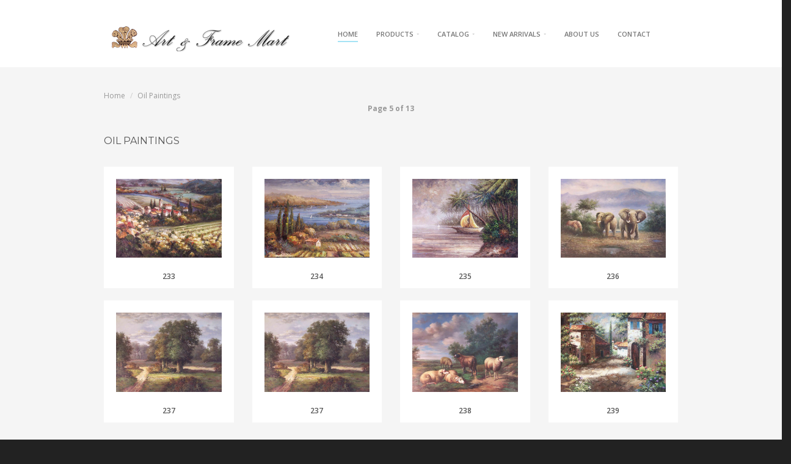

--- FILE ---
content_type: text/html; charset=UTF-8
request_url: http://artframemart.com/los-angeles/art/oil-paintings3.php?pagenum=5
body_size: 2524
content:
<!doctype html>
<html>
<head>
    <meta http-equiv="content-type" content="text/html; charset=UTF-8">
    <meta name="viewport" content="width=device-width, initial-scale=1.0">
    <link rel="stylesheet" type="text/css" href="../../css/bootstrap.css">
    <link rel="stylesheet" type="text/css" href="../../css/bootstrap-select.css">
	<link href='http://fonts.googleapis.com/css?family=Montserrat:200,300,400,600,700' rel='stylesheet' type='text/css'/>
	<link href='http://fonts.googleapis.com/css?family=Open+Sans:200,300,400,600,700' rel='stylesheet' type='text/css'/>
	<link href='../../css/font-awesome.min.css' rel='stylesheet' type='text/css'/>
    <link rel="stylesheet" type="text/css" href="../../css/camera.css">
    <link rel="stylesheet" type="text/css" href="../../css/style.css">
    <!--script type="text/javascript" src="https://getfirebug.com/firebug-lite-debug.js"></script-->	
	<title>Oil Paintings</title>
</head>
<body>
<div class="page-container">
    <div class="header">
<nav class="navbar container">
   <div class="navbar-header">        
      <button type="button" class="navbar-toggle" data-toggle="collapse" data-target=".navbar-collapse">            
      <span class="sr-only">Toggle navigation</span>           
      <span class="icon-bar"></span>            
      <span class="icon-bar"></span>           
      <span class="icon-bar"></span>        
      </button>        
      <a href="http://artframemart.com/index.php" class="navbar-brand"><img src="http://artframemart.com/img/logo.png" alt="Art and Frame Mart"></a>    
   </div>
   <div class="navbar-collapse collapse navbar-right">
      <ul class="nav navbar-nav">
         <li class="active"><a href="http://artframemart.com/index.php">Home</a></li>
         <!-- Added Drop Down -->            
         <li class="dropdown">
            <a data-toggle="dropdown" class="dropdown-toggle" href="#">Products <b class="caret"></b></a>                
            <ul class="dropdown-menu">
               <li class="dropdown-header">Art</li>
               <li class="dropdown-header">Oil Paintings</li>
               <li><a href="http://artframemart.com/los-angeles/art/oil-paintings1.php">1-100</a>
			   <a href="http://artframemart.com/los-angeles/art/oil-paintings2.php">101-200</a>
			   <a href="http://artframemart.com/los-angeles/art/oil-paintings3.php">201 - 304</a>
			   </li>
			   
			   <li class="dropdown-header">GIC Gallery</li>
			   <li><a href="http://artframemart.com/los-angeles/art/gic-gallery-paintings.php">1-28</a>
			   <a href="http://artframemart.com/los-angeles/art/gic-gallery-paintings1.php">29-61</a>
			  
			   </li>
			   </li>
			   
               <li><a href="http://artframemart.com/los-angeles/tapestries/wall-decor.php" class="ajax_right">Tapestries</a></li>
               <li class="dropdown-header">Frames</li>
               <li><a href="http://artframemart.com/los-angeles/picture/picture-frames.php">Picture Frames</a></li>
               <li class="divider"></li>
               <li class="dropdown-header">Mirrors</li>
               <li><a href="http://artframemart.com/los-angeles/mirrors/oval-round-mirrors.php" class="ajax_right">Round / Oval</a></li>
               <li><a href="http://artframemart.com/los-angeles/mirrors/vanity-mirrors.php" class="ajax_right">Vanity Mirror</a></li>
               <li class="divider"></li>
               <li class="dropdown-header">Metal Wall Art</li>
               <li><a href="http://artframemart.com/los-angeles/metal-wall-art/iron-rod-art.php" class="ajax_right">Iron Rod With Paintings</a></li>
            </ul>
         </li>
         <!-- End Drop Down -->                     <!-- Added Drop Down -->            
         <li class="dropdown">
            <a data-toggle="dropdown" class="dropdown-toggle" href="#">Catalog <b class="caret"></b></a>                
            <ul class="dropdown-menu">
               <li class="dropdown-header">Catalog</li>
               <li><a href="http://artframemart.com/catalog/Art&FrameMartCatalog.pdf" class="ajax_right">Online Version</a></li>
            </ul>
         </li>
         <!-- End Drop Down -->                       <!-- Added Drop Down -->            
         <li class="dropdown">
            <a data-toggle="dropdown" class="dropdown-toggle" href="#">New Arrivals <b class="caret"></b></a>                
            <ul class="dropdown-menu">
               <li class="dropdown-header">Art</li>
               <li><a href="http://artframemart.com/los-angeles/art/new-arrivals-oil-paintings.php">New Arrivals</a></li>
               <li><a href="http://artframemart.com/los-angeles/art/abstract-oil-paintings.php">Abstract Paintings</a></li>
               <li><a href="http://artframemart.com/los-angeles/art/contemporary-oil-paintings.php">Contemporary Oil Paintings</a></li>
               <li><a href="http://artframemart.com/los-angeles/rustic-doors-windows-shutters/canvas-paintings.php">Rustic Paintings</a></li>
               <li class="dropdown-header">Nature</li>
               <li><a href="http://artframemart.com/los-angeles/scenery/floral-oil-paintings.php" class="ajax_right">Floral Paintings</a></li>
               <li><a href="http://artframemart.com/los-angeles/scenery/animal-oil-paintings.php" class="ajax_right">Animal Paintings</a></li>
               <li><a href="http://artframemart.com/los-angeles/scenery/nature-oil-paintings.php" class="ajax_right">Nature Paintings</a></li>
               <li class="divider"></li>
            </ul>
         </li>
         <!-- End Added Fields -->            
         <li><a href="http://artframemart.com/about-art-frame-mart.php">About Us</a></li>
         <li><a href="http://artframemart.com/contact-art-frame-mart.php" class="ajax_right">Contact</a></li>
      </ul>
   </div>
   <!-- /.navbar-collapse -->
</nav>		</div>
		
    <div class="container">
        
		<div class="row">
		    <div class="col-md-12">
			    <div class="breadcrumbs">
				    <ul class="breadcrumb">
                        <li><a href="http://artframemart.com/index.php">Home</a> <span class="divider"></span></li>
                        <li class="active">Oil Paintings</li>
                        <p style="text-align:center; font-weight:bold;">Page 5 of 13</p>                    </ul>
				</div>
			</div>
			
		</div>
		
		<div class="row">
		    <div class="col-md-12">
			    <div class="cat_header">
				    <h2>Oil Paintings</h2>
			    </div>
			</div>
		</div>
		<div class="row">
                
<div class="col-md-3">
<div class="product">
<a href="oil-paintings-single-image-display.php?id=oil-paintings-gallery/3/233.jpg"><img  src="oil-paintings-gallery/3/233.jpg" alt="233"></a>
 <div class="name">
<a href=""> 233</a>
</div>
	</div>
		</div>
                            
<div class="col-md-3">
<div class="product">
<a href="oil-paintings-single-image-display.php?id=oil-paintings-gallery/3/234.jpg"><img  src="oil-paintings-gallery/3/234.jpg" alt="234"></a>
 <div class="name">
<a href=""> 234</a>
</div>
	</div>
		</div>
                            
<div class="col-md-3">
<div class="product">
<a href="oil-paintings-single-image-display.php?id=oil-paintings-gallery/3/235.jpg"><img  src="oil-paintings-gallery/3/235.jpg" alt="235"></a>
 <div class="name">
<a href=""> 235</a>
</div>
	</div>
		</div>
                            
<div class="col-md-3">
<div class="product">
<a href="oil-paintings-single-image-display.php?id=oil-paintings-gallery/3/236.jpg"><img  src="oil-paintings-gallery/3/236.jpg" alt="236"></a>
 <div class="name">
<a href=""> 236</a>
</div>
	</div>
		</div>
                            
<div class="col-md-3">
<div class="product">
<a href="oil-paintings-single-image-display.php?id=oil-paintings-gallery/3/237.jpg"><img  src="oil-paintings-gallery/3/237.jpg" alt="237"></a>
 <div class="name">
<a href=""> 237</a>
</div>
	</div>
		</div>
                            
<div class="col-md-3">
<div class="product">
<a href="oil-paintings-single-image-display.php?id=oil-paintings-gallery/3/237.jpg"><img  src="oil-paintings-gallery/3/237.jpg" alt="237"></a>
 <div class="name">
<a href=""> 237</a>
</div>
	</div>
		</div>
                            
<div class="col-md-3">
<div class="product">
<a href="oil-paintings-single-image-display.php?id=oil-paintings-gallery/3/238.jpg"><img  src="oil-paintings-gallery/3/238.jpg" alt="238"></a>
 <div class="name">
<a href=""> 238</a>
</div>
	</div>
		</div>
                            
<div class="col-md-3">
<div class="product">
<a href="oil-paintings-single-image-display.php?id=oil-paintings-gallery/3/239.jpg"><img  src="oil-paintings-gallery/3/239.jpg" alt="239"></a>
 <div class="name">
<a href=""> 239</a>
</div>
	</div>
		</div>
                                    </div>
						<!-- </div>	 -->
		
		</div>	
		<div class="row">
			<div class="col-md-12">
				<ul class="pagination pull-right" style="padding-right: 250px ">
                    <li><a href="/los-angeles/art/oil-paintings3.php?pagenum=1">&laquo;</a></li><li><a href="/los-angeles/art/oil-paintings3.php?pagenum=1">1</a></li><li><a href="/los-angeles/art/oil-paintings3.php?pagenum=2">2</a></li><li><a href="/los-angeles/art/oil-paintings3.php?pagenum=3">3</a></li><li><a href="/los-angeles/art/oil-paintings3.php?pagenum=4">4</a></li><li><a href="/los-angeles/art/oil-paintings3.php?pagenum=5">5</a></li><li><a href="/los-angeles/art/oil-paintings3.php?pagenum=6">6</a></li><li><a href="/los-angeles/art/oil-paintings3.php?pagenum=7">7</a></li><li><a href="/los-angeles/art/oil-paintings3.php?pagenum=8">8</a></li><li><a href="/los-angeles/art/oil-paintings3.php?pagenum=9">9</a></li><li><a href="/los-angeles/art/oil-paintings3.php?pagenum=10">10</a></li><li><a href="/los-angeles/art/oil-paintings3.php?pagenum=11">11</a></li><li><a href="/los-angeles/art/oil-paintings3.php?pagenum=12">12</a></li><li><a href="/los-angeles/art/oil-paintings3.php?pagenum=13">13</a></li><li><a href="/los-angeles/art/oil-paintings3.php?pagenum=13">&raquo;</a></li></ul></div></div>               <!--  </ul></div></div> -->
			<!--	  <li><a href="#">&laquo;</a></li>
				  <li class="active"><a href="#">1</a></li>
				  <li><a href="#">2</a></li>
				  <li><a href="#">3</a></li>
				  <li><a href="#">4</a></li>
				  <li><a href="#">5</a></li>
				  <li><a href="#">&raquo;</a></li>
				</ul>
			</div>
		</div> -->
	<!-- </div> -->
<div class="footer black">
    <!-- CSS Center -->

    <div class="container">
        <!-- div class="arrow"><b class="caret"></b></div -->

        <div class="row">
            <div class="col-md-3">
                <div>
                    <h3>Information</h3>
                    <ul>
                        <li><a href="/about-art-frame-mart.php">About Us</a></li>

                    </ul>
                </div>
            </div>
            <div class="col-md-3">
                <div>
                    <h3>Customer Service</h3>
                    <ul>
                        <li><a href="/contact-art-frame-mart.php" class="ajax_right">Contact Us</a></li>

                    </ul>
                </div>



            </div>


            <!-- div class="col-md-3 twitter">
                <div class="row">
                    <h3>Follow us</h3>
                    <script type="text/javascript" src="js/twitterFetcher_v9_min.js"></script>
                    <ul id="twitter_update_list"><li class="col-md-2">Twitter feed loading</li></ul>
                    <script>twitterFetcher.fetch('256524641194098690', 'twitter_update_list', 2, true, true, false);</script>
                </div>
            </div-->
            <div class="col-md-3">
            </div>


            <div class="col-md-3 social">
                <img src="http://artframemart.com/img/afmcorp.png">
              <!--  <div class="copy">Copyright &copy; nicole_89</div>
                <ul class="social-network">
                    <li><a href=""><i class="fa fa-facebook"></i></a></li>
                    <li><a href=""><i class="fa fa-google-plus"></i></a></li>
                    <li><a href=""><i class="fa fa-pinterest"></i></a></li>
                    <li><a href=""><i class="fa fa-rss"></i></a></li>
                    <li><a href=""><i class="fa fa-twitter"></i></a></li>
                </ul> -->
            </div>

        </div>
    </div>

    <!-- CSS Center -->
    <style type="text/css">
        #center {text-align: center;}

    </style>
    <!-- End -->

    <div id="center">
        <p>&nbsp;</p>
        <p>&nbsp;</p>
    <p> Copyright &copy;2026 </p>
        </div>	<!-- </div> -->
	<!-- </div> -->
</div>
<!-- script type="text/javascript" src="https://ajax.googleapis.com/ajax/libs/jquery/1.10.2/jquery.min.js"></script>
<script>window.jQuery || document.write("<script src='js/jquery-1.10.2.min.js'><\/script>")</script -->
<script type="text/javascript" src="../../js/jquery-1.10.2.min.js"></script>
<script type="text/javascript" src="../../js/bootstrap.min.js"></script>
<script type="text/javascript" src="../../js/bootstrap-select.min.js"></script>
<script type="text/javascript" src="../../js/jquery.easing.1.3.js"></script>
<script type="text/javascript" src="../../js/sapphire.js"></script>
</body>
</html>


--- FILE ---
content_type: text/css
request_url: http://artframemart.com/css/style.css
body_size: 9992
content:
/*-----------------------------------------------------------------------------------*/
/*	Table of contents
/*-----------------------------------------------------------------------------------*/

/*
 Section 1. -- Default styles - overrides defaults from boostrap3 css/bootstrap.css 
 Section 2. -- Navbar - Top menu
 Section 3. -- Footer 
 Section 4. -- Twitter feed 
 Section 5. -- Category
 Section 6. -- Contact us
 Section 7. -- About us
 Section 8. -- Checkout
 Section 9. -- My account
 Section 10. -- Product styles
 Section 11. -- Cart
 Section 12. -- Forgot password
 Section 13. -- Site map 
 Section 14. -- 404
 Section 15. -- Blog
 Section 16. -- Newsletter
 Section 17. -- Alert box
 Section 18. -- Autocomplete
 Section 19. -- Media queries
*/


/*-----------------------------------------------------------------------------------*/
/*	Default styles
/*-----------------------------------------------------------------------------------*/

body
{
    font-family: 'Open Sans', sans-serif;
    background:#222;
}

.container
{
	/*padding:0px 30px 30px;*/
	
}
a 
{
   font-size:12px;
   color:#777;
}
ul, ol
{
	list-style:none;
	padding:0px;
}
.page-container
{
    margin:0px auto;
	padding:0px;
	background:#f5f5f5;
}

p
{
	line-height: 26px;.
}

img
{
	max-width:100%;
}

select {
  background-color: #FFFFFF;
  border: 1px solid #CCCCCC;
  width: 220px;
}

select, input[type="file"] {
  height: 30px;
  line-height: 30px;
  padding:4px 6px;
}

input[type="image"]
{
    vertical-align:middle;
}


ul,ol
{
    margin:0px; 
}

select, textarea, input[type="text"], input[type="password"], input[type="datetime"], input[type="datetime-local"], input[type="date"],input[type="month"], input[type="time"], input[type="week"], input[type="number"], input[type="email"], input[type="url"], input[type="tel"], input[type="color"], .uneditable-input
{
   padding:5px 5px;
}

textarea:focus, input[type="text"]:focus, input[type="password"]:focus, input[type="datetime"]:focus, input[type="datetime-local"]:focus, input[type="date"]:focus, input[type="month"]:focus, input[type="time"]:focus, input[type="week"]:focus, input[type="number"]:focus, input[type="email"]:focus, input[type="url"]:focus, input[type="search"]:focus, input[type="tel"]:focus, input[type="color"]:focus, .uneditable-input:focus
{
   border-color:#ddd;
}
.required
{
   color:red;
   margin-left:5px;
}
.btn
{
   background-color:#F5F5F5;
   background-image:none;
   border:1px solid #eee;
   padding:5px 8px;
   font-size:11px;
   font-family: montserrat;
   color:#333;
   text-shadow:none;
   text-transform: uppercase;
   box-shadow:none;
   border-radius:0px;
   transition:all 0.4s ease 0s;
}
.btn:hover
{
   background-color:#4DC7EC;
   color:#fff;
}
.btn-primary
{
	background-color:#4DC7EC;
	color:#fff;
	padding:12px 25px 10px;
	transition:all 0.4s ease 0s;
}

.btn-primary:hover
{
   background-color:#aaa;
}

.buttons .right 
{
    text-align: right;
}

#button-review
{
	margin-bottom:20px;
}


.btn.selectpicker
{
	background:transparent;
	color:#555;
	text-transform:none;
	font-family:'Open Sans', Helvetica, Arial, sans-serif;
} 

.navbar .bootstrap-select.btn-group
{
	margin-bottom:0px;
}

/*-----------------------------------------------------------------------------------*/
/*	Navbar
/*-----------------------------------------------------------------------------------*/

.navbar-toggle .icon-bar
{
	background:#777;
}

.navbar-toggle
{
	border:2px solid #ccc;
}

.navbar .navbar-toggle
{
	border-color:transparent;
}

.navbar-toggle, .navbar-default .navbar-toggle:hover, .navbar-default .navbar-toggle:focus
{
	background-color:#fff;
	margin:0px 20px;
}


.navbar-toggle .icon-bar
{
	background:#1BBCB3;
}


.navbar .navbar-brand
{	
	text-shadow:none;
	font-family: 'Montserrat';
	font-size:15px;
	padding:0px;
	line-height:32px;
	margin-top:0px;
	margin-left:10px;
	background:transparent;
	text-transform:uppercase;
	color:#444;
}


.navbar-brand > img 
{
  margin-top:0px;
  margin-left:10px;
  margin-right:5px;
  vertical-align:middle;
  opacity: 1;
}

.navbar .navbar-brand span
{
	color:#555;
	text-shadow:none;
	display:inline-block;
	text-align:center;
}


	.header
	{
		padding-top:40px;
		padding-bottom:20px;
		margin-bottom:30px;
		background:#fff;
	}


	.navbar
	{
		background-image:none;
		border:none;
		font-family: 'Montserrat',sans-serif;
		border-radius:0px;
		box-shadow:none;
		padding:0px;
		z-index:10000;
		min-height:0px;
	}



	.navbar .dropdown-menu
	{
		background:#555;
		background:rgba(255, 255, 255, 0.85);
		background:transparent;
		padding:0px;
		border-radius:0px;
		box-shadow:none;
		border:none;
		min-width:200px;
	}
	
	
	.navbar-toggle .icon-bar
	{
		background:#1BBCB3;
	}
	
	.navbar .nav > li:hover > a
	{
		color: #333333;
	}

	.navbar .nav > li:hover > a
	{
	  background:#4DC7EC;
	  color:#fff;
	}

	a.menu:after, .dropdown-toggle:after 
	{
		content: none;
	}

	.navbar .dropdown-menu:after, .navbar .dropdown-menu:before
	{
		content:"";
		background:none;
		border:none !important;
	}

	.navbar .dropdown-menu > li > a, .navbar  .dropdown-menu > li > a:focus, 
	.navbar  .dropdown-menu > li > a:hover
	{
		color:#555;
		font-size:12px;
		font-weight:normal;
		font-family:Montserrat, 'Open Sans';
		text-shadow:none;
		background:#fff;
		background:rgba(255, 255, 255, 0.95);
		white-space:normal;
	}

	.navbar .dropdown-menu > li > a:hover
	{
		background:#777;
		background:rgba(0, 0, 0, 0.9);
		background:#4DC7EC;
		background:rgba(77, 199, 236, 0.9);
		color:#fff;
		text-shadow:none;
	}

	.navbar-collapse
	{
		z-index:10000;
	}

	.navbar .nav > li > a
	{
		text-shadow:none;
		font-family: 'Open sans', Helvetica, Arial;
		color: #888;
		font-size: 11px;
		font-weight:600;
		text-decoration: none;
		text-transform: uppercase;
		z-index: 6;	
	}
	
	.navbar-nav
	{
		margin:0px;
	}
	
	.navbar-search .search-query 
	{
	  background: #FFFFFF;
	  border:1px solid #333;
	  background: rgba(255, 255, 255, 0.9);
	  border: none;
	  border-radius: 0 0 0 0;
	  box-shadow: none;
	  padding: 8px 15px 8px;
	  width: 150px;
	  font-size:12px;
	  -moz-transition:width 1s, opacity 1s;
	  -webkit-transition:width 1s, opacity 1s;
	  transition:width 1s, opacity 1s;
	  margin:0 0px 0 0px;
	}

	.navbar-form.navbar-left
	{
		margin:0px;
		margin-right:5px;
		padding:0px;
		font-size:12px;
	}

	.navbar-form.navbar-right:last-child
	{
	    margin-right:-10px;
	}

	.navbar-form.navbar-left select.form-control
	{
		font-size:12px;
		padding:6px 10px;
	}


	form.navbar-search > div.input-group > button {
	  background: transparent;
	  border: medium none;
	  border-radius: 0 0 0 0;
	  color: #333;
	  font-size: 12px;
	  padding: 16px;
	  line-height: 25px;
	  top:0px;
	  text-shadow:none;
	  box-shadow:none;
	  vertical-align:top;
	  background:url('../img/search.png') no-repeat center center;
	}

	form.navbar-search:hover > div.input-group > button,form.navbar-search.expand > div.input-group > button, .navbar-search .search-query:focus + button 
	{
	  background-color:#f7f7f7;
	  border-left:1px solid #eee;
	  color: #777;
	}


	#language, #currency
	{
		display:none;
	}
	



	.navbar .nav li.dropdown > .dropdown-toggle .caret
	{
		border-bottom-color: #FFFFFF;
		border-bottom-color:rgba(0, 0, 0, 0.2);
		border-top-color: #FFFFFF;
		border-top-color: rgba(0, 0, 0, 0.2);
		margin-bottom:2px;
		margin-left:2px;
		border-width:2px 2px 0;
	}

	.navbar .nav li.dropdown:hover > .dropdown-toggle .caret 
	{
	  border-bottom-color: #333333;
	  border-top-color: #333333;
	}

	.navbar .nav.cart > li > a
	{
		background-image:url("../img/cart2.png");
		background-repeat: no-repeat;
		background-position: 20px 10px;
		font-weight: 400;
		padding-left: 20px;
	/*    margin-right: 30px;
		padding-right: 10px;*/
		text-transform: none;
		line-height: 22px;
		z-index: 1;
		color:#999;
	}

	.navbar .nav.cart > li:hover > a, .navbar .nav.cart > li.open > a 
	{
		/*background:url("../img/cart_black.png") no-repeat 8px 45px #FFFFFF;*/
	}

	.navbar .nav.cart > li > a span
	{
		background:#4DC7EC;
		padding:2px 5px;
		border-radius:3px;
		font-weight:400px;
		font-family:Montserrat;
		color:#fff;
		margin-left:20px;
	}

@media (min-width: 768px)
{

	/*-----------------------------------------------------------------------------------*/
	/*	Navbar
	/*-----------------------------------------------------------------------------------*/
	
	.navbar-center
	{
		left: 50%;
		margin-left: -85px !important;
		position: absolute;
	}

	.navbar-nav
	{
		margin-top:6px;
		margin-right:30px;
	}

	/*bootstrap3 multi level menu*/

	.dropdown-submenu{
		position:relative;
	}

	.dropdown-submenu > .dropdown-menu
	{
		top:0;
		left:100%;
		margin-top:-6px;
		margin-left:-1px;
		-webkit-border-radius:0 6px 6px 6px;
		-moz-border-radius:0 6px 6px 6px;
		border-radius:0 6px 6px 6px;
	}

	.dropdown-submenu:hover > .dropdown-menu{
		display:block;
	}

	.dropdown-submenu > a:after{
		display:block;
		content:" ";
		float:right;
		width:0;
		height:0;
		border-color:transparent;
		border-style:solid;
		border-width:5px 0 5px 5px;
		border-left-color:#cccccc;
		margin-top:8px;
		margin-right:-10px;
	}

	.dropdown-submenu:hover > a:after{
		border-left-color:#ffffff;
	}

	.dropdown-submenu .pull-left{
		float:none;
	}

	.dropdown-submenu.pull-left > .dropdown-menu{
		left:-100%;
		margin-left:10px;
		-webkit-border-radius:6px 0 6px 6px;
		-moz-border-radius:6px 0 6px 6px;
		border-radius:6px 0 6px 6px;
	}


	.nav > li > a:hover, .nav > li > a:focus
	{
		background-color:transparent;
	}


	.nav .open > a, .nav .open > a:hover, .nav .open > a:focus
	{
		background-color:#fff;
		color:#333;
	}


	.navbar .dropdown-menu.multi-2-columns
	{
		width:400px;
	}

	.navbar .dropdown-menu.multi-2-columns li
	{
		float:left;
		width:200px;
	}
	
	.navbar .nav > li:hover > a
	{
	  background-color:#FFFFFF;
	  background-color:rgba(255, 255, 255, 0.95);
	  color: #333;
	}
	
	.navbar .dropdown-menu > li > a, .navbar  .dropdown-menu > li > a:focus, 
	.navbar  .dropdown-menu > li > a:hover
	{
		padding:8px 20px;
	}

	.navbar-search
	{
		padding:0 10px 0 0px;
		margin:0px;
	}

	.navbar-search .search-query 
	{
	  width:0px;
	  padding: 8px 0px 8px;
	  opacity: 0;
	}


	.navbar-search:hover .search-query,.navbar-search.expand .search-query, .search-query:focus 
	{
	  padding: 8px 15px 8px;
	  width: 80px;
	  opacity:1;
	  margin:0 0px 0 0px;
	  background:#f7f7f7;
	}

	.navbar-search:hover ul.autocomplete.show, .search-query:focus + ul.autocomplete.show 
	{
	  display: block;
	  opacity: 1;
	}

	.navbar .nav.cart > li > a
	{
		background-position: 0px 2px;
	}

	.navbar .nav.cart > li > a span
	{
		margin:0px;
	}
	
	.cart
	{
		display:inline-block;
		border-left:1px solid #eee;
		float:right;
		margin-right:0px;
		margin-top:4px;
		padding-left:5px;
	}
	.cart img
	{
		vertical-align:text-top;
		cursor: pointer;
		margin-top: 2px;
		padding: 5px;
    	}
	.cart a 
	{
		color:#555;
		font-weight:600;
		font-size:12px;
	}
	.cart a:hover
	{
		text-decoration:none;
	}

	.cart .checkout
	{
		color:#999;
	}

	.cart .checkout a 
	{
		font-size:11px;
		color:#777;
		font-weight:normal;
	}

	.dropdown-menu .divider
	{
		background: #fff;
		background: rgba(255, 255, 255, 0.95);
		border-bottom:1px solid #FFFFFF;
		border-bottom:1px solid rgba(0, 0, 0, 0.2);
		margin:0px;
		padding:5px 1px;
	}


	.navbar .navbar-toggle
	{
		border-color:transparent;
	}

	.navbar-toggle, .navbar-default .navbar-toggle:hover, .navbar-default .navbar-toggle:focus
	{
		background-color:#fff;
		margin:0px 20px;
	}



	.nav li + .dropdown-header
	{
		margin-top:0px;
	}

	.dropdown-header
	{
		text-shadow:none;
		text-transform:uppercase;
	}

	.dropdown .dropdown-menu .dropdown-header 
	{
	  background:#fff;
	  background: rgba(255, 255, 255, 0.95);
	  padding:10px 20px 0px;
	  color:#999;
	  font-weight:600;
	  font-size:11px;
	  text-shadow: 0 0 1px #EEEEEE;
	}

	.dropdown-menu .divider
	{
		border-bottom:1px solid rgba(0, 0, 0, 0.1);
	}


	.navbar .dropdown-menu 
	{
	 margin-top: 0px;
	}



	.navbar
	{
		margin:0px auto;
		border:none;
		border-radius:0px;	
		box-shadow:none;
	}

	.navbar .nav > li
	{
		padding: 0px 5px 0px;
	}


	.navbar .nav > li > a
	{
		text-shadow:none;
		font-family: 'Open sans', Helvetica, Arial;
		color: #777;
		display: block;
		font-size: 11px;
		font-weight:600;
		line-height: 20px;
		position: relative;
		padding:0px;
		text-decoration: none;
		text-transform: uppercase;
		transition: all 0.3s ease 0s;
		z-index: 6;	
	}

	/*.navbar .nav > .active, .navbar .nav > .active, .navbar .nav > .active,*/
	.navbar .nav > .active > a, .navbar .nav > .active > a:hover, .navbar .nav > .active > a:focus
	{
		background: rgba(255, 255, 255, 0.05);
		box-shadow:none;
		border-bottom:2px solid #4DC7EC;
		border-bottom:2px solid rgba(77, 199, 236, 0.5);
		padding-bottom: 1px;
	}

	.navbar .btn-navbar
	{
		margin-top:15px;
	}



	.respond input[type="text"], .respond label,.respond textarea
	{
		width:300px;
	}
	.menu, .footer, .powered
	{
		padding:0px;
		width:1000px;
	}
	
	.menu
	{
		/*width:100%;*/
	}
	
	.menu .row
	{
		margin:0px;
	}
	
	.menu .navbar .nav
	{
		margin-left:10px;
	}
	.menu .row, 
	.menu .row .col-md-12,
	.powered .row
	{
		margin:0px;
		width:100%;
		padding:0px;
	}
	
	.page-container
	{
	}
	
	.footer
	{
		display:table;
		padding:30px 0px;
	}


	.order-notes textarea
	{
		width:440px;
	}


	.dropdown:hover > .dropdown-menu
	{
		display:block;
	}

	.dropdown-menu
	{
		margin:0px;
		z-index:9999999;
		border-radius:0px;
	}

	ul.nav li.dropdown:hover > ul.dropdown-menu{
		display: block;    
		border-top:10px solid #fff;
		padding-top:5px;
		background-color:#F5F5F5;
	}
	
	ul.nav li.dropdown-submenu:hover ul.dropdown-menu
	{
		border-top:none;
	}

	a.menu:after, .dropdown-toggle:after {
		content: none;
	}
	
/*end navbar*/ 
	.breadcrumb
	{
		margin-bottom:0px;
		padding:8px 0px;
	}


}
	



.nav-tabs > li > a
{
	border-radius:0px;
/*	border-color:#EEEEEE #EEEEEE transparent;*/
}

.logo
{
	color:#555;
	font-family:'Open Sans', sans-serif;
	font-weight:600;
}
.logo a
{
    color:#333;
	font-size:18px;
	font-family:Montserrat;
	font-weight:400;
	line-height:32px;
}

.logo a span
{
	display:inline;
}

.logo img
{
	vertical-align:top;
	margin-right:5px;
	margin-top:0px;
}

.logo a:hover
{
    text-decoration:none;
}
.welcome
{
    display:inline-block;
	padding-top:30px;
}
.welcome a 
{
    font-size:12px;
	color:#999;
}
.welcome a:hover
{
    text-decoration:none;
	color:#000;
}

#search
{
	float:right;
}
#search input
{
   border-radius:0px;
   box-shadow:none;
   border:1px solid #eee;
   padding:9px 8px;
   color:#999;
   font-family:'Open Sans',Helvetica,Arial,sans-serif;
   font-size:12px;
   width:30px;
   display:inline-block;
   background:#fff;
   visibility:hidden;
}

#search button 
{
    margin-top:-10px;
	height:32px;
}
.button-search
{
    background: url("../img/search.png") no-repeat scroll center center transparent;
    cursor: pointer;


    height: 18px;
    margin-left: -35px;
    margin-top: -27px;
    left:100%;
    position: relative;
    width: 35px;
}

.nav-collapse.collapse
{
	z-index:10000;
}
.carousel
{
    margin-top:20px;
	margin-bottom:30px;
}
.carousel-control
{
	line-height:23px;
}


.left-menu
{
	margin-bottom:20px;
}

.left-menu > div
{
	background:#fff;
}

.left-menu > div
{
	padding:20px 30px;
}

.left-menu .banner
{
	margin:0px;
	margin-top:20px;
	color:#555;
	/*color:#4DC7EC;*/
	padding:10px;
}

.left-menu .banner h4
{
	font-size:16px;
	text-align:center;
}

.left-menu .options
{
	margin-top:20px;
}

.left-menu .options > select
{
	min-width:50px;
	width:auto;
	background-color:#f7f7f7;
	display:inline-block;
	margin-right:5px;
	padding-right:15px;
	border:1px solid #fff;
}

.left-menu > div ul
{
	margin-left:10px;
}


.left-menu > div ul li
{
	padding:5px 0px;
}

.left-menu > div ul li a
{
	color:#777;
	font-size:12px;
	padding-bottom:3px;
}

.left-menu > div ul li a:hover
{
	text-decoration:none;
	color:#333;
}

.left-menu > div ul li.active > a
{
	border-bottom:1px solid #4DC7EC;
}

.left-menu h3
{
	font-family:Montserrat, 'Open Sans';
	text-transform:uppercase;
	font-size:12px;
	font-weight:600;
	margin-top:10px;
	margin-bottom:0px;
	color:#555;
	border:inherit;
}


h2
{
    font-size:14px;
    font-weight:400;
    color:#555;
    text-transform:uppercase;
    margin-bottom:20px;
	font-family:'Montserrat',sans-serif;
}

ul.slides
{
    margin-bottom:20px;
}

/*
.banners
{
	margin-bottom:30px;
}

.banners .banner
{
	height:100px;
	background:#fff;
}
*/

.heading
{
    display:none;
}

.product
{
   background:#fff;
   margin-bottom:20px;
   padding-bottom:10px;
   text-align:center;	
}
.product > a
{
	display:block;
	padding:20px;
}

.product_sale 
{
  background:#4DC7EC;
  background: none repeat scroll 0 0 rgba(77, 199, 236, 0.9);
  
  color: #FFFFFF;
  font-size: 12px;
  font-weight: 600;
  margin-left: 25px;
  margin-top: 30px;
  padding: 2px 8px;
  position: absolute;
  line-height:17px;
  text-transform: uppercase;
}

/*.product:hover
{
   border:1px solid rgba(42, 127, 211, 0.2);
   box-shadow:0 0 15px -8px #4DC7EC;
}*/
.product .name
{
    text-align:center;
    max-height: 20px;
    overflow: hidden;    
}
.product .name a 
{
	font-weight:600;
	color:#555;
    font-family:'Open Sans', Arial,Montserrat;
	font-size:12px;
	text-transform:uppercase;
}
.product .name a:hover
{
    color:#336699;
	text-decoration:none;
}
.product .price
{
    text-align:center;
    margin:0px;
}
.product .price p  
{
   font-size:12px;
   color:#999;
   font-family:Montserrat;
   margin:0px;
}
.product .addcart 
{
    text-align:center;
    height:45px;
    display:none;
}
.product .addcart a 
{
    background:#4DC7EC;
	padding:8px 15px;
	color:#fff;
	font-family:'Open Sans';
	font-weight:600;
	font-size:11px;
	text-transform:uppercase;
	
}
.product .addcart a:hover
{
    text-decoration:none;
	color:#fff;
	background:#aaa;
}


.image-additional
{
	margin:20px 10px;
}

.image-additional a 
{
  display: inline-block;
  padding:5px;
}

/*-----------------------------------------------------------------------------------*/
/*	Footer
/*-----------------------------------------------------------------------------------*/

.footer 
{
/*  
  uncomment for fixed footer

  bottom: -210px;
  height:250px;
  position: fixed;
*/
  clear: both;
  color: #333;
  overflow: hidden;
  transition: bottom 1s ease 0s;
  width: 100%;
  z-index: 1000;
  background: #fff;
  padding-top:0px;
  padding-bottom:70px;
  margin-top:40px;
}


.footer:hover 
{
  bottom: 0px;
}

.footer .arrow 
{
  height: 40px;
  right: 40px;
  margin-top: -4px;
  position: absolute;
  width: 30px;
  cursor:pointer;
  z-index:1000000;
}

.footer .caret 
{
  border-left: 20px solid transparent;
  border-right: 20px solid transparent;
  border-top: 15px solid #fff;
  color: transparent;
  transition: border-top 1s ease 0s;
}

.footer:hover .caret 
{
	border-top: 15px solid #FAFAFA;
}


.footer .col-md-2 > div
{
	margin-bottom:10px;
}

.footer h3
{
    font-size:12px;
    color:#555;
    font-family: 'Montserrat','Open sans', Helvetica, Arial;
    font-weight:400;
    margin-top:50px;
    margin-bottom:20px;
    margin-left:0px;
    margin-right:0px;
}

.footer ul 
{
    list-style:none;
    padding:0px;
}

.footer li 
{
    padding-top:5px;
}

.footer a 
{
	color:#000;
	font-size:11px;
	font-family: 'Montserrat','Open sans', Helvetica, Arial;
	opacity:0.5;
}

.footer a:hover
{
	opacity:1;
    text-decoration:none;
}


.footer.black
{
	background:#222;
	color:#fff;
}

.footer.black h3
{
	color:#eee;
}

.footer.black a
{
	color:#fff;
}

.footer.black #twitter_update_list span, #twitter_update_list span a
{
	color:#fff;
}

.powered
{
    background:#FDFDFD;
    color:#999999;
    font-size:11px;
    text-align:right;
    padding-top:30px;
    padding-bottom:30px;
}

.powered a
{
	font-size:11px;
	color:##777777;
}

.powered ul 
{
    list-style:none;
	text-align:right;
}

.powered-text, .payment-icons
{
	margin-right:20px;
}

.payment-icons li
{
    display:inline;
}
.payment-icons img 
{
    height:20px;
}


.social-network li
{
	display: inline-block;
}

.social-network li a
{
	line-height: 10px;
	padding:3px;
	font-size:16px;
	color:#fff;
	opacity:0.7;
}

.social-network li a:hover
{
	text-decoration:none;
	color:#fff;
	opacity:1;
}

.footer:hover + .social .social-network li a
{
/*	color:#fff;*/
}


.social 
{
  font-family: Montserrat;
  font-size: 11px;
  font-weight: normal;
  padding-top: 14px;
  text-align:right;
}

.social .copy
{
  text-align:right;
  margin-top:30px;
  margin-bottom:10px;
  opacity:0.5;
  font-family:'Open Sans';
  font-weight:600;
}

.social-network:hover
{
  opacity:1;
}


.social-network
{
  bottom: 0;
  color: #fff;
  font-family: Montserrat;
  font-size: 11px;
  line-height: 10px;
  padding-bottom: 10px;
}


#social_band
{
	background:#fff;
	color:#333;
	padding:20px 0px;
	font-size:12px;
	margin-top:40px;
}

#social_band + .footer
{
	margin-top:0px;
}

/*-----------------------------------------------------------------------------------*/
/*	Twitter feed
/*-----------------------------------------------------------------------------------*/


.twitter
{
	text-align:left;
}

#twitter_update_list {
    font-size: 12px;
    line-height: 21px;
    list-style: none outside none;
}
#twitter_update_list li {
    /*background: url("../img/tweet.png") no-repeat scroll left 15px rgba(0, 0, 0, 0);*/
    padding: 10px 0 0px 0px;
}
#twitter_update_list span, #twitter_update_list span a 
{
    color: #333;
    line-height: 16px;
    font-size:11px;
    text-decoration: none;
    font-family:'Open Sans';
}
#twitter_update_list .user img 
{
    margin-bottom: 5px;
    margin-right: 2px;
    vertical-align: middle;
    max-height:24px;
}
#twitter_update_list span span 
{
    font-weight: 600;
}
#twitter_update_list .tweet {
    clear: both;
    line-height: 18px;
    font-size:11px;
    margin-bottom: 0;
}
#twitter_update_list a {
    color: #4DC7EC;
}
#twitter_update_list a:hover {
    color: #3D3D3D;
}


/*-----------------------------------------------------------------------------------*/
/*	Category
/*-----------------------------------------------------------------------------------*/


.row.category-info 
{
    margin-bottom: 30px;
}

.category-info .col-md-12 .row
{
	background: #fff;
    background: rgb(255, 255, 255);
    margin:0px;
}

.category-info .col-md-10
{
	padding:20px;
}

.category-info p 
{
  font-size: 12px;
}

.cat_header
{
    font-size:24px;
	margin-bottom:30px;
	margin-top:5px;
	font-family:'Open Sans',sans-serif;
}
.cat_header h2 
{
   font-size:16px;
   color:#555;
   line-height:24px;
   font-weight:400;
   margin:10px auto;
}
.breadcrumb
{
    border-radius:0px;
	color:#999;
	font-size:12px;
}

.breadcrumb.prod
{
	/*margin:0 0 30px 20px;*/
}

.breadcrumb a 
{
    color:#999;
}
.breadcrumb a:hover
{
    color:#333;
	text-decoration:none;
}
.pagination ul 
{
	border-radius:0px;	
}
.pagination ul > li:first-child > a, .pagination ul > li:first-child > span
{
	border-radius:0px;
}
.pagination ul > li:last-child > a, .pagination ul > li:last-child > span
{
	border-bottom-right-radius:0px;
	border-top-right-radius:0px;
}

.pagination 
{
    font-size: 12px;
    color:#999;
}

.links {
	padding: 10px;
	display: block;
	margin-bottom: 0px;
	margin-top: 20px;
	border-top:1px solid #eee;
}
.links {
	float: left;
	padding: 0px 0 0;
}
.links a {
	display: inline-block;
	padding: 5px 10px 5px;
	text-decoration: none;
	color: #555;
	line-height:20px;
	background:#fff;
}

.links a:hover
{
	background:#555;
	color:#fff;
}

.links b {
	display: inline-block;
	background:#999;
	padding: 5px 10px 5px;
	font-weight: normal;
	text-decoration: none;
	color: #fff;
	font-weight:400;
	line-height:20px;
}
.results {
	margin-top: 30px;
	float: right;
	padding: 8px 20px 8px;
	color:#777;
	font-size:11px;
}



/*end category*/


/*-----------------------------------------------------------------------------------*/
/*	Contact us
/*-----------------------------------------------------------------------------------*/

#map
{
	height:400px;
	margin-bottom:30px;
	max-width:none;
}

#map img
{
	max-width:none;
}

#map label { 
  width: auto; display:inline; 
} 

.location
{
   background:#fff;
   border:1px solid #f9f9f9;
   padding:20px;
   color:#555;
}
.location h3
{
    font-size:22px;
	font-family:'Montserrat',sans-serif;   
	color:#555;
	font-weight:normal;
    line-height:30px;	
}
.location .address
{
	font-size:14px;
	color:#444;
	font-weight:600;
	line-height:24px;
}
.location p
{
   color:#444;
   font-size:12px;
   line-height:20px;
}
.location b 
{
    font-size:12px;
	color:#333;
}
.contact_form 
{
   background:#fff;
   border:1px solid #f9f9f9;
   padding:20px;
   color:#555;  
}
.contact_form h3
{
    font-size:22px;
	font-family:'Montserrat',sans-serif;   
	color:#555;
	font-weight:normal;
	line-height:30px;
	
}
.contact_form b
{
   color:#777;
   font-size:12px;
   line-height:22px; 
   font-weight:normal;  
}

/*end contact us*/

/*about us*/

.text_about
{
   font-size:14px;
   color:#777;
   font-family:arial;
}
.img-polaroid
{
   border:1px solid #ddd;
   margin-top:20px;
   box-shadow:none;
}
.description h4
{
   color:#222;
   font-weight:normal;
}

.description p 
{
   color:#888;
   font-family:'Open Sans', Helvetica, Arial;
}

/*end about us */

/*-----------------------------------------------------------------------------------*/
/*	Checkout
/*-----------------------------------------------------------------------------------*/


.show-login
{
   font-size:12px;
   color:#777;
   background:#fbfbfb;
   border:1px solid #f5f5f5;
   height:30px;
   padding-left:10px;
   padding-top:10px;
}
.show-login a 
{
   color:#4DC7EC;
   font-size:12px;
}
.show-login a:hover
{
   color:#444;
}

.error.col-md-12 
{
    color: #FF0000;
    display: block;
    margin: 20px;
}

.box
{
	background: #FFFFFF;
    margin: 0;
    padding: 0;
}

.box.padding
{
	padding:20px 20px;
}

.registerbox
{
	padding:20px 20px;
	background: #FFFFFF;
	margin-bottom: 15px;
	padding-bottom: 15px;
}

.loginbox
{
	border:1px solid #eee;
	padding:20px 20px;
	background: #FFFFFF;
/*	box-sizing:border-box;
	-moz-box-sizing:border-box;
	-webkit-box-sizing:border-box;*/
}

h3 {
    color: #777777;
    font-family: Open Sans;
    font-size: 14px;
    font-weight: 600;
    line-height: 22px;
    text-transform: uppercase;
}

h3.related
{
    margin: 50px 20px 30px;

}

.order-notes  p 
{
   font-size:12px;
   color:#555;
}

.shiptobilling 
{
   text-align:right;
   
}
.shiptobilling h3
{
	float:left;
}

.shiptobilling  label
{
	float:right;
	margin:10px 10px 0;
	line-height:40px;
}

.shiptobilling  input[type="checkbox"]
{
	margin:13px 5px 0px;
}
.shipping-address
{
	display:none;
}
input:-moz-placeholder, textarea:-moz-placeholder
{
   font-size:12px;
}
label
{
   color:#888;
   font-size:12px;
   line-height:18px;
}
.form-horizontal .control-label
{
   text-align:left;
}
.your_order h3
{
   font-size:14px;
   color:#333;
   font-weight:400;
   line-height:22px;
}
/*.your_order table 
{
   border:1px solid #f6f6f6;
}
.your_order thead
{
   background:#fdfdfd;
}
.your_order table.table th, table.table td
{
   border-left:1px solid #f6f6f6;
   border-top:1px solid #f6f6f6;
   font-weight:normal;
}
.your_order  td
{
   font-size:12px;
   color:#888;
}
.your_order thead th 
{
   text-align:center;
}
.your_order tbody td
{
   text-align:center;
}
.your_order  td span
{
    color:#4DC7EC;
}
.your_order  .subtotal
{
   background:#FEFEFE;
}
.your_order p 
{
   border-top:1px solid #f0f0f0;
   margin-top:10px;
}*/
.your_order .btn
{
   float:right ;
   margin-top:10px;
}
.your_order label
{
   color:#888;
   font-size:12px;
   line-height:18px;
}
.your_order .radio
{
   cursor:pointer;
   color:#555;
}
.your_order .radio:hover
{
   color:#4DC7EC;
}
.your_order .radio img
{
   margin-left:5px;
}
.paypal p, .cheque p, .transfer p 
{
	font-size:12px;
	color:#777;
	border:none;
}
.paypal,.cheque,.transfer 
{
	background:#f5f5f5;
	padding:3px 10px;
}
.your_order .transfer,.your_order .cheque, .your_order .paypal
{
	display:none;
}
/*end checkout*/

/*-----------------------------------------------------------------------------------*/
/*	My account
/*-----------------------------------------------------------------------------------*/

.my_account p 
{
   font-size:22px;
   font-weight:normal;
   color:#333;
   line-height:40px;
}
input[type="text"],label
{
   color:#999;
   font-size:12px;
}
.form-vertical .control-label
{
   font-size:12px;
   color:#888;
}
.controls a 
{
   font-size:12px;
   color:#888;
}
.controls a:hover
{
   color:#4DC7EC;
}
/*end my account*/

/*-----------------------------------------------------------------------------------*/
/*	Product
/*-----------------------------------------------------------------------------------*/

.product-info
{
	background:#fff;
	margin:0px;
	margin-top:20px;
}

.product-info .col-md-6:first-child
{
	padding:0px;
}

.product-info .image-additional img
{
   max-width:74px;
   height:74px;
}

.image-additional a:focus 
{
  outline: 1px dotted #4DC7EC;
}

.product-info h1
{
   color: #333;
   font-family:'Open Sans',sans-serif;
   font-size: 20px;
   font-weight: 400;
   margin:40px 0px 30px;
   text-transform:uppercase;

}
.product-info li 
{
   list-style:none;
   color:#444;
   font-size:12px;
}
.product-info li  span
{
   color:#999;
}
.product-info li a 
{
   color:#444;
   border-radius:0px;	
}
.product-info li a:hover
{
   color:#4DC7EC;
}
.line
{
   border-bottom:1px solid #eee;
   margin-bottom:20px;
   margin-top:20px;
}
.price
{
   color: #999;
   font-family: Montserrat;
   font-size: 12px;
   font-weight: 400;
   line-height: 24px;
   min-height:30px;
   margin:30px 0 10px;
}
.price strike
{
   color:#949494;
   font-size:18px;
}
.price strong
{
   color:#555;
   font-size:18px;
   font-weight:400;
}
.price-tax
{
   font-size:11px;
   color:#999;
}

.price .price-old
{
	text-decoration:line-through;
}

.product-info input[type="text"]
{
   text-align:left;
   float:none;
   padding:6px 8px;
   border:1px solid #ddd;
}
.product-info b 
{
   padding-right:5px;
   margin-top:5px;
   font-size:12px;
   color:#777;
}

.tab-content
{
	font-size:13px;
	line-height:26px;
	padding:20px 5px;
	color:#555;
}

.minimum 
{
    margin-bottom: 10px;
}

.product-info #button-cart
{
	 padding: 12px 25px 12px;
	 font-size:11px;
	 color:#fff;
	 border:none;
	 font-weight:600;
}


.product_wish_compare
{
	margin-top: 10px;
	cursor:pointer;
}

.product_wish_compare a
{
	font-size: 11px;
	cursor:pointer;
}

.product-info  .share 
{
    padding: 15px 0;
}

.product-info .nav-tabs
{
   border-bottom:1px solid #eee;
}



.tabs .nav-tabs > .active > a, .nav-tabs > .active > a:hover
{
   color:#555;
   border-color:#4DC7EC #eee transparent;
}

.nav > li > a:hover, .nav > li > a:focus
{
   outline:none;
}

#tab-description 
{
    /*max-height: 300px;
    overflow-y: scroll;*/
    /*overflow-x: hidden;*/
}

.tabs
{
	margin-top:50px;
}


.tabs li a
{
   color:#777;
   padding: 10px 20px;
   font-family:montserrat;
   text-transform:uppercase;
}
.tabs .table 
{
   border:1px solid #F3F3F3;
}
.table.specs td,.table.specs th
{
	border-top:1px solid #f3f3f3;
}

.tabs .table thead th
{
   border:1px solid #F3F3F3;
   background:#FBFBFB;
   font-size:12px;
   color:#777;
} 
.tab-pane .rating
{
   color:#777;
}
.tab-pane textarea
{
   width:300px;
}
.tab-pane
{
   font-size:12px;
   color:#888;
}
.tab-pane a 
{
   color:#4DC7EC;
   font-size:12px;
}
.product-info .control-label
{
   color:#333;
   margin-top:10px;
}
.product-info .controls select
{
   color:#777;
   font-size:12px;
}
.strike
{
	text-decoration:line-through;
}
/*end product*/


.well {
  background: #fff;
  border: none;
  margin-bottom: 20px;
  min-height: 20px;
  padding: 10px;
  box-shadow:none;
  color:#555;
  font-size:12px;
  border-radius: 0;
}

/*-----------------------------------------------------------------------------------*/
/*	Cart
/*-----------------------------------------------------------------------------------*/

.cart-info
{
	background: #fff;
}

.table 
{
	background:#fff;
	border:none;
}

.table thead > tr > th, 
.table tbody > tr > th, 
.table tfoot > tr > th, 
.table thead > tr > td,  
.table tbody > tr > td, 
.table tfoot > tr > td
{
	border:none;
}

.cart .cart-info
{
	/*width:260px;*/
}

.empty 
{
    padding: 10px 10px 20px;
    text-align: center;
    font-size:12px;
    font-family:Arial,Helvetica, sans-serif;	
}

.table thead > tr > th 
{
	padding:20px 10px;
	background: #fafafa;
}

.cart-totals .table td 
{
    text-align: right;
}

.cart-info tbody .quantity input[type="text"]
{
   width:auto;
}
.cart-info tbody .quantity input[type="image"]
{
   vertical-align:text-top;
}
.cart-info thead tr
{
   background:#FBFBFB;
   border-top:1px solid #f3f3f3;
}
.cart-info table.table th, table.table td
{
   border:1px solid #f3f3f3;
}
.cart-info thead th 
{
   color:#555;
   font-size:12px;
   font-weight:600;
}
.cart-info tbody .name a
{
   font-size:14px;
   color:#3A3A3A;
}
.cart-info tbody .name a:hover
{
   color:#336699;
}
.cart-info tbody td
{
   color:#777;
   font-size:12px;
   vertical-align:middle;
}

td.image 
{
  text-align: center;
}

td.image img
{
	max-width:100px;
}

.cart-info.dropdown-menu, .cart-info.dropdown-menu .table tbody
{
	border:none;
	font-size:12px;
}

.cart-info.dropdown-menu table
{
	margin:0px;
}

.cart-info.dropdown-menu > table td
{
	border:none;
	border-bottom:1px solid #eee;
}

.cart-info.dropdown-menu
{
	border:1px solid #eee;
	box-shadow:none;
    z-index: 10001;
    background:#fff;
    padding-top:10px;
}

.cart-info.dropdown-menu  tbody .name a
{
	font-size:12px;
}


.cart-total
{
	padding:10px;
	background:#fafafa;
	text-align:right;
}

.cart-total, .cart-total .checkout
{
}


.cart-total table
{
	display:inline-block;
}


.cart-totals table.table tr , table.table td
{
  border:1px solid #f3f3f3;
  
}
.cart-totals .table th, .table td
{
   border-top:none;
   color:#777;
   font-size:12px;
}

.cart-totals p 
{
	text-align:right;
}

.cart-totals .btn
{
   padding:12px 35px;
}


/*end cart*/

/*-----------------------------------------------------------------------------------*/
/*	Forgot password
/*-----------------------------------------------------------------------------------*/

.forgotten h3
{
   background:#fbfbfb;
   border:1px solid #F3F3F3;
   padding:5px 15px;
   font-size:12px;
   color:#333;
   font-weight:600;
}
p.forgotten-password
{
	color:#555;
	font-size:14px;
	line-height:24px;
}
.forgotten .form-horizontal .control-label
{
	padding-left:15px;
	
}
.forgotten .btn-primary
{
   float:right;
}

/*end forgot-password*/

/*-----------------------------------------------------------------------------------*/
/*	Sitemap
/*-----------------------------------------------------------------------------------*/

.sitemap ul
{
	
	padding:5px 15px;
} 
.sitemap ul li a 
{
	font-size:13px;
	color:#333;
	line-height:30px;
}
.sitemap  ul.subtitle a 
{
	font-size:12px;
	color:#888;
	font-weight:normal;
	line-height:26px;
	text-transform:none;
}
.sitemap .subtitle a:hover
{
	color:#4DC7EC;
}
.sitemap ul li a:hover
{
	text-decoration:none;
}

/*-----------------------------------------------------------------------------------*/
/*	404
/*-----------------------------------------------------------------------------------*/


h1.e404
{
	margin:20px 0px 35px 50px;
	font-size:130px;
	line-height:120px;
	color:#888;
}
h1.page
{
	font-size:28px;
	font-weight:normal;
	color:#444;
}
h6.e404
{
	font-weight:normal;
	color:#555;
	font-size:13px;
	line-height:24px;
	margin-bottom:15px;
}

/*-----------------------------------------------------------------------------------*/
/*	Search
/*-----------------------------------------------------------------------------------*/

.search
{
	background:#fbfbfb;
	padding:35px 0 25px 15px;
	border:1px solid #eee;
}
.search select
{
	font-size:12px;
}
.search select option
{
	color:#555;
	line-height:50px;
	font-size:12px;
}

.search .category
{
	margin-left:15px;
	color:#777;
	font-size:12px;
}

.search  input[type="checkbox"]
{
	font-size:12px ;
	color:#777;
}
.search .checkbox.inline
{
	vertical-align:text-top;
	padding-top:0px;
	margin-left:5px;
}
.search-btn
{
	text-align:right;
	margin-top:25px;
}
h2.search-criteria
{
	font-family:'Open Sans';
	font-size:16px;
	color:#555;
	background:#f7f7f7;
	border:1px solid #f3f3f3;
	padding:0px 15px;
	margin-bottom:20px;
}
/*end search*/

/*-----------------------------------------------------------------------------------*/
/*	Blog
/*-----------------------------------------------------------------------------------*/

h2.page-title
{
	font-size:18px;
	color:#444;
}
.content-blog img
{
}
.content-blog > .col-md-8 > div
{
	border-bottom:1px solid #eee;
	padding-bottom:20px;
	margin-bottom: 20px;
}
.content-blog h3 a 
{
	font-size:18px;
	color:#383838;
	font-weight:600;
}
.content-blog h3 a:hover
{
	text-decoration:none;
	color:#4DC7EC;
}
.post-detail
{
	font-size:12px;
	color:#888;
}
.post-detail b 
{
	color:#444;
}
.post-detail a 
{
	color:#4DC7EC;
}
.post-detail a:hover
{
	text-decoration:none;
	color:#444;
}
.text-blog p 
{
	margin-top:20px;
	color:#444;
	font-size:12px;
}
.text-blog a em 
{
	color:#444;
	font-family:arial;
}
.text-blog a em:hover
{
	color:#4DC7EC;
	text-decoration:none;
}

.text-blog img {
    padding: 10px 20px;
}

.col-post
{
	margin-bottom:35px;
}
.col-post h3 
{
	line-height:24px;
	color:#555;
	font-weight:600;
	font-size:14px;
}
.col-post ul.post-menu li
{
	border-bottom:1px dotted #eee;
	padding:3px 5px 5px;
}
.col-post ul.post-menu li a 
{
	color:#444;
}
.col-post ul.post-menu li a:hover
{
	color:#4DC7EC;
	text-decoration:none;
}
.col-post .post-menu b 
{
	font-size:12px;
	color:#555;
}
.col-post p 
{
	font-size:12px;
	color:#444;
}
.col-post ul.tags a 
{
	background:#eee;
	display:inline-block;
	padding:5px 10px;
	margin-top:10px;
}
.col-post ul.tags a:hover
{
	text-decoration:none;
	background:#4DC7EC; 
	color:#fff;
}
.col-post .tags li a 
{
	float:left;
	margin:0 5px 7px 0;
	color:#444;
	
}
.text-blog blockquote
{
	border-left:2px solid #eee;
}
.text-blog .quote-content p 
{
	color:#555;
	font-size:13px;
	font-family:'Open Sans';
	font-weight:00;
	line-height:22px;
}
.text-blog ul li 
{
	list-style-type:disc;
	color:#aaa;
	
}
.text-blog ul li span
{
	color:#555;
	font-size:12px;

}
.text-blog > ul
{
	margin-left:30px;
}
.quote-meta
{
	font-size:12px;
	margin-top:10px;
}
.content-blog >.col-md-8 >.blog-post
{
	border-bottom:none;
}

.rss-wrapper {
  background: url("../img/rss.png") no-repeat scroll center center / cover;
  display: block;
  height: 14px;
  margin-right: 30px;
  overflow: hidden;
  position: absolute;
  right: 0;
  text-indent: -999em;
  top: 20px;
  width: 14px;
}

.blog-meta
{
	font-size:12px;
	margin-bottom:10px;
}


.pagination > li > a, .pagination > li > span
{
	border:none;
}

.pagination > .active > a, .pagination ul > .active > span
{
	background:#eee;
	color:#333;
}
.pagination > li > a:hover
{
	background:#4DC7EC;
	color:#fff;
}
.flickr-widget ul img
{
	height:70px;
	width:70px;
	margin:0px;
}
.flickr-widget ul li
{
	float:left;
	margin:0 5px 5px 0;
}
.comments 
{
}
.comments h3 
{
	margin-top:0px;
	color:#222;
}
.comments-content .avatar img
{
	min-height:60px;
	min-width:60px;
	width:100%;
}
.comments-details
{
	border-bottom:1px dotted #ddd;
}
.comments-details .comment-meta
{
	color:#777;
	font-size:12px;
}
.comment-text p 
{
	font-size:12px;
	color:#555;
}
.comments-content 
{
	margin-top:20px;
}

a.comment-reply-link
{
	color:#4DC7EC;
}

.respond
{
	margin-top:40px;
}
.respond .btn-primary
{
	padding:6px 20px;
}

.panel-default > .panel-heading {
    background-image: none;
    background-repeat: repeat-x;
}
.panel-default > .panel-heading {
    background-color: #FFFFFF;
    border-color: #fff;
    color: #333333;
}

/*-----------------------------------------------------------------------------------*/
/*	Newsletter
/*-----------------------------------------------------------------------------------*/

.newsletter
{
	background: #fff;
	padding:20px 30px;
}

.newsletter h3
{
	float:left;
	margin-top:10px;
	color:#777;
	font-size:11px;
}

.newsletter label
{
	font-size: 20px;
	font-weight:300;
	line-height: 40px;
}

.newsletter input
{
	font-size:11px;
	padding:10px 15px;
	margin-bottom: 0px;
	border:none;
}

.newsletter input.email
{
	font-size:13px;
	border: none;
	width:300px;
	padding:10px 15px;
	max-width:80%;
	margin-right:5px;
	background:#fafafa;
}

.newsletter div
{
	float:right;
	text-align:right;
}

/*-----------------------------------------------------------------------------------*/
/*	Alert box
/*-----------------------------------------------------------------------------------*/


.success, .warning, .attention, .information {
	padding: 7px 10px 7px 33px;
	color: #555555;
}
.success {
	background: #fff url('../img/success.png') 20px center no-repeat;
	/*border: 1px solid #A9C1D9;
	-webkit-border-radius: 5px 5px 5px 5px;
	-moz-border-radius: 5px 5px 5px 5px;
	-khtml-border-radius: 5px 5px 5px 5px;*/
	color: #313942;
}

.warning {
	background: #fff url('../img/warning.png') 20px center no-repeat;
	/*border: 1px solid #C9EAE6;
	-webkit-border-radius: 5px 5px 5px 5px;
	-moz-border-radius: 5px 5px 5px 5px;
	-khtml-border-radius: 5px 5px 5px 5px;*/
	color: #313942;
}
.attention {
	background: #fff url('../img/attention.png') 20px center no-repeat;
	/*border: 1px solid #F2DD8C;
	-webkit-border-radius: 5px 5px 5px 5px;
	-moz-border-radius: 5px 5px 5px 5px;
	-khtml-border-radius: 5px 5px 5px 5px;*/
}

.success, .warning, .attention, .information  {
	margin:15px;
    border: 2px solid #eee;
    color: #342D38;
    float: right;
    position: fixed;
    right: 10px;
    top: 10px;
    font-size:12px;
	font-weight:600;
	line-height:24px;
	padding: 30px 20px 30px 60px;
    z-index: 99999999;
    opacity: 0.9;
}

#notification a,.success a
{
    color: #555;
    font-weight:600;
}

.attention
{
    right: 50%;
    top: 50%;
}
.success .close, .warning .close, .attention .close, .information .close {
	float: right;
	cursor: pointer;
	margin-left: 10px;
    padding: 5px;
}

.required {
	color: #668389;
	font-weight: 600;
	padding:10px 0px 0px 0px;
}
.error {
	display: block;
	color: #FF0000;
	font-size:12px;
	padding:10px 0px 0px 0px;
}
.help {
	color: #999;
	font-size: 10px;
	font-weight: normal;
	font-family: Verdana, Geneva, sans-serif;
	display: block;
}


.text-left
{
	text-align:left;
}


.text-right
{
	text-align:right;
}


.text-center
{
	text-align:center;
}

/*-----------------------------------------------------------------------------------*/
/*	Autocomplete
/*-----------------------------------------------------------------------------------*/

#search input.autocomplete-loading
{
	background-image:url(/catalog/view/theme/sapphire/img/loading.gif);
	background-position: right 10px center;
	background-repeat:no-repeat;
}
ul.autocomplete 
{
    position: absolute;
    overflow: hidden;
    background-color: #fff;
    margin: 0px;
    padding: 0px;
    list-style: none;
    color: #000;
	display:none;
	z-index:1000;
	border: 1px solid #eee;
}
ul.autocomplete li 
{
  display: block; 
  padding: 5px; 
  overflow: hidden;
  width: 100%;
  cursor:pointer;
  font-size:12px;
  font-family:'Open Sans',Helvetica,Arial, sans-serif;
}

ul.autocomplete li.selected 
{
  background-color: #4DC7EC; 
  color: #fff;
}

ul.autocomplete li strong 
{
  color: #4DC7EC; 
  font-weight:600;
}

ul.autocomplete li.selected strong 
{
	color:#fff;
} 

ul.autocomplete li img
{
  max-width:50px;
  vertical-align:middle;
  margin-right:5px;
}


/*-----------------------------------------------------------------------------------*/
/*	Media queries
/*-----------------------------------------------------------------------------------*/



@media(max-width:767px){}
@media(min-width:768px){}
@media(min-width:992px)
{
	.navbar .nav > li
	{
		padding: 0px 15px 0px;
	}
}
@media(min-width:1200px){}


/*
.dropdown-submenu{position:relative;}
.dropdown-submenu>.dropdown-menu{top:0;left:100%;-webkit-border-radius:0 6px 6px 6px;-moz-border-radius:0 6px 6px 6px;border-radius:0 6px 6px 6px;}
.dropdown-submenu:active>.dropdown-menu{display:block;}
.dropdown-submenu>a:after{display:block;content:" ";float:right;width:0;height:0;border-color:transparent;border-style:solid;border-width:5px 0 5px 5px;border-left-color:#cccccc;margin-top:5px;margin-right:-10px;}
.dropdown-submenu:active>a:after{border-left-color:#ffffff;}
.dropdown-submenu.pull-left{float:none;}.dropdown-submenu.pull-left>.dropdown-menu{left:-100%;margin-left:10px;-webkit-border-radius:6px 0 6px 6px;-moz-border-radius:6px 0 6px 6px;border-radius:6px 0 6px 6px;}
*/

.dropdown-submenu{position:relative;}
.dropdown-submenu>.dropdown-menu{top:0;left:100%;margin-top:-6px;margin-left:-1px;-webkit-border-radius:0 6px 6px 6px;-moz-border-radius:0 6px 6px 6px;border-radius:0 6px 6px 6px;}
/*.dropdown-submenu:hover>.dropdown-menu{display:block;}*/
.dropdown-submenu>a:after{display:block;content:" ";float:right;width:0;height:0;border-color:transparent;border-style:solid;border-width:5px 0 5px 5px;border-left-color:#cccccc;margin-top:5px;margin-right:-10px;}
.dropdown-submenu:hover>a:after{border-left-color:#ffffff;}
.dropdown-submenu.pull-left{float:none;}.dropdown-submenu.pull-left>.dropdown-menu{left:-100%;margin-left:10px;-webkit-border-radius:6px 0 6px 6px;-moz-border-radius:6px 0 6px 6px;border-radius:6px 0 6px 6px;}


/*-------------------------------------------------------------*/
/* Pagination Styles for Gallery */
/*-------------------------------------------------------------*/
#dataGrid{
    width: 1000px;
    margin: auto;
}

.thumb{
    width: 175px;
    height: 100px;
    float: left;
    clear: none;
    margin: 10px;
    text-align: center;

}

.clip {
    position: absolute;
    clip:rect(0px 175px 100px 0px);
}

.pagination{
    padding: 2px;
}

.pagination ul{
    margin: 0;
    padding: 0;
    text-align: center;
    font-size: 16px;
}

.pagination li{
    list-style-type: none;
    display: inline;
    padding-bottom: 1px;
}

.pagination a, .pagination a:visited{
    padding: 0 5px;
    border: 1px solid #9aafe5;
    text-decoration: none;
    color: #2e6ab1;
}

.pagination a:hover, .pagination a:active{
    border: 1px solid #2b66a5;
    color: #000;
    background-color: #FFFF80;
}


/*******************************************/
/*      abstract-single-image-display   */
/******************************************/

#imageGrid{
    width: 940px;
    margin: 10px;
}

.imageThumb{
    width: 200px;
    height: 125px;
    float: left;
    clear: none;
    margin: 10px;
    text-align: center;
}

.imageClip {
    position: absolute;
    clip:rect(0px 175px 100px 0px);


--- FILE ---
content_type: text/javascript
request_url: http://artframemart.com/js/sapphire.js
body_size: 87
content:
$(window).on('load', function () 
{
	$('.selectpicker').selectpicker({});
});
